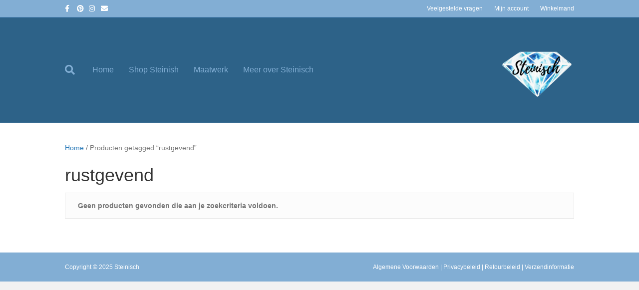

--- FILE ---
content_type: text/css; charset=UTF-8
request_url: https://www.steinischsieraden.nl/wp-content/cache/min/1/wp-content/themes/bb-theme-child/style.css?ver=1768561867
body_size: -266
content:
// WooCommerce product gallery support for Beaver Builder add_action('after_setup_theme',function(){add_theme_support('wc-product-gallery-zoom');add_theme_support('wc-product-gallery-lightbox');add_theme_support('wc-product-gallery-slider')});